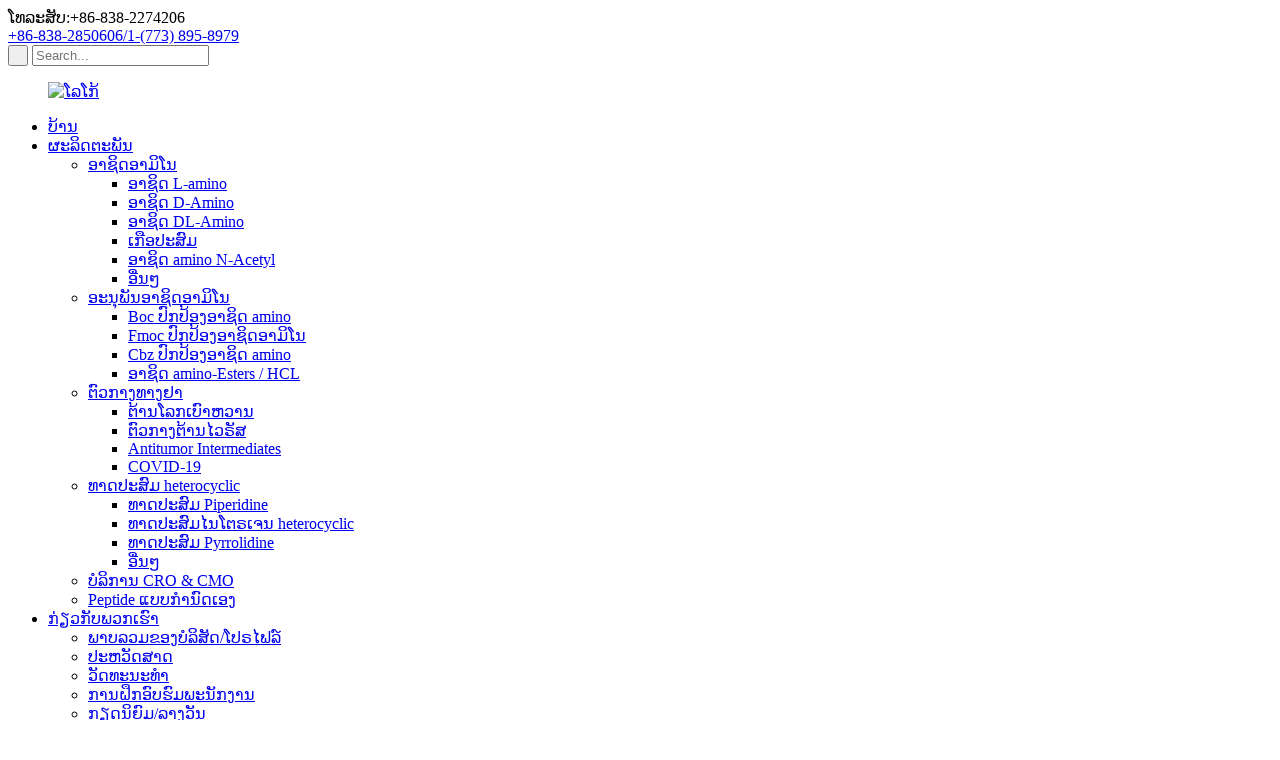

--- FILE ---
content_type: text/html
request_url: http://lo.sctsgroup.com/
body_size: 12354
content:
<!DOCTYPE html> <html dir="ltr" lang="lo"> <head> <meta charset="UTF-8"/> <meta http-equiv="Content-Type" content="text/html; charset=UTF-8" /> <!-- Google tag (gtag.js) --> <script async src="https://www.googletagmanager.com/gtag/js?id=G-92VJ1M66FL"></script> <script>
  window.dataLayer = window.dataLayer || [];
  function gtag(){dataLayer.push(arguments);}
  gtag('js', new Date());

  gtag('config', 'G-92VJ1M66FL');
</script>  <title>D-Serine, BOC-Glycine, DL-Tyrosine - Tongsheng Amino Acid</title> <meta name="viewport" content="width=device-width,initial-scale=1,minimum-scale=1,maximum-scale=1,user-scalable=no"> <link rel="apple-touch-icon-precomposed" href=""> <meta name="format-detection" content="telephone=no"> <meta name="apple-mobile-web-app-capable" content="yes"> <meta name="apple-mobile-web-app-status-bar-style" content="black"> <link href="//cdn.globalso.com/sctsgroup/style/global/style.css" rel="stylesheet" onload="this.onload=null;this.rel='stylesheet'"> <link href="//cdn.globalso.com/sctsgroup/style/public/public.css" rel="stylesheet" onload="this.onload=null;this.rel='stylesheet'">  <link rel="shortcut icon" href="https://cdn.globalso.com/sctsgroup/LOGO.png" /> <meta name="description" itemprop="description" content="ດ້ວຍ biomedicine ເປັນທິດທາງແລະນະວັດກໍາເປັນກໍາລັງຂັບເຄື່ອນ, ບໍລິສັດໄດ້ມຸ່ງຫມັ້ນທີ່ຈະສະຫນອງການບໍລິການ R &amp; D ທີ່ກໍາຫນົດເອງ, ການຜະລິດແລະການຂາຍ." />  <meta name="keywords" itemprop="keywords" content="L-Theanine, L-Pyroglutamic acid, L-Prolinamide, L-tert-Leucine, D-Glutamine, D-Phenylalanine, N-Acetyl-L-proline, N-Formyl-L-Leucine, BOC-Hyp-OME, BOC -L-Proline" />  <link rel="canonical" href="https://www.sctsgroup.com/" /> <link href="//cdn.globalso.com/hide_search.css" rel="stylesheet"/><link href="//www.sctsgroup.com/style/lo.html.css" rel="stylesheet"/><link rel="alternate" hreflang="lo" href="http://lo.sctsgroup.com/" /></head> <body> <div class="container">     <!-- web_head start -->     <header class="index_web_head web_head">     <section class="top_bar">       <div class="layout">         <div class="head_phone" style="margin-right: 10px;">ໂທລະສັບ:+86-838-2274206</div>            <a href="https://www.sunslifeusa.com/" target="_blank"><div class="head_phone">+86-838-2850606/1-(773) 895-8979</div></a>         <div class="head-search">            <form action="/search.php" method="get">             <input class="search-btn" type="submit"  value=" "/> 			<input type="hidden" name="cat" value="490"/>             <input class="search-ipt" name="s" placeholder="Search..." />           </form>           </div>       </div>     </section>     <div class="head_layout layout">       <figure class="logo"> <a href="http://www.aminoacid.cc/">			<img src="https://cdn.globalso.com/sctsgroup/LOGO.png" alt="ໂລໂກ້"> 				</a></figure>       <nav class="nav_wrap">         <ul class="head_nav">           <li class="nav-current"><a href="/">ບ້ານ</a></li> <li><a href="/products/">ຜະລິດຕະພັນ</a> <ul class="sub-menu"> 	<li><a href="/amino-acid/">ອາຊິດອາມິໂນ</a> 	<ul class="sub-menu"> 		<li><a href="/l-amino-acids/">ອາຊິດ L-amino</a></li> 		<li><a href="/d-amino-acids/">ອາຊິດ D-Amino</a></li> 		<li><a href="/dl-amino-acids/">ອາຊິດ DL-Amino</a></li> 		<li><a href="/compound-salts/">ເກືອປະສົມ</a></li> 		<li><a href="/n-acetyl-amino-acids/">ອາຊິດ amino N-Acetyl</a></li> 		<li><a href="/others-amino-acid/">ອື່ນໆ</a></li> 	</ul> </li> 	<li><a href="/amino-acid-derivatives/">ອະນຸພັນອາຊິດອາມິໂນ</a> 	<ul class="sub-menu"> 		<li><a href="/boc-protect-amino-acids/">Boc ປົກປ້ອງອາຊິດ amino</a></li> 		<li><a href="/fmoc-protect-amino-acids/">Fmoc ປົກປ້ອງອາຊິດອາມິໂນ</a></li> 		<li><a href="/cbz-protect-amino-acids/">Cbz ປົກປ້ອງອາຊິດ amino</a></li> 		<li><a href="/amino-acid-estershcl/">ອາຊິດ amino-Esters / HCL</a></li> 	</ul> </li> 	<li><a href="/pharmaceutical-intermediates/">ຕົວກາງທາງຢາ</a> 	<ul class="sub-menu"> 		<li><a href="/anti-diabetic-intermediates/">ຕ້ານໂລກເບົາຫວານ</a></li> 		<li><a href="/antivirus-intermediates/">ຕົວກາງຕ້ານໄວຣັສ</a></li> 		<li><a href="/antitumor-intermediates/">Antitumor Intermediates</a></li> 		<li><a href="/covid-19/">COVID-19</a></li> 	</ul> </li> 	<li><a href="/heterocyclic-compounds/">ທາດປະສົມ heterocyclic</a> 	<ul class="sub-menu"> 		<li><a href="/piperidine-compounds/">ທາດປະສົມ Piperidine</a></li> 		<li><a href="/nitrogen-heterocyclic-compounds/">ທາດປະສົມໄນໂຕຣເຈນ heterocyclic</a></li> 		<li><a href="/pyrrolidine-compounds/">ທາດປະສົມ Pyrrolidine</a></li> 		<li><a href="/others/">ອື່ນໆ</a></li> 	</ul> </li> 	<li><a href="/cro-cmo-service/">ບໍລິການ CRO &amp; CMO</a></li> 	<li><a href="/custom-peptide/">Peptide ແບບກຳນົດເອງ</a></li> </ul> </li> <li><a href="/about-us/">ກ່ຽວກັບພວກເຮົາ</a> <ul class="sub-menu"> 	<li><a href="/about-us/">ພາບລວມຂອງບໍລິສັດ/ໂປຣໄຟລ໌</a></li> 	<li><a href="/about-us/">ປະຫວັດສາດ</a></li> 	<li><a href="/about-us/">ວັດທະນະທໍາ</a></li> 	<li><a href="/about-us/">ການຝຶກອົບຮົມພະນັກງານ</a></li> 	<li><a href="/about-us/">ກຽດນິຍົມ/ລາງວັນ</a></li> 	<li><a href="/about-us/">ງານວາງສະແດງຂອງບໍລິສັດ / ການທ່ອງທ່ຽວໂຮງງານ</a></li> 	<li><a href="/about-us/">R&amp;D (ການຄົ້ນຄວ້າແລະການທ່ອງທ່ຽວໂຮງງານ)</a></li> 	<li><a href="/about-us/">ລູກຄ້າ/ຄູ່ຮ່ວມງານຂອງພວກເຮົາ</a></li> 	<li><a href="/about-us/">ກິດຈະກໍາ / ງານວາງສະແດງ</a></li> 	<li><a href="/faqs/">FAQs</a></li> </ul> </li> <li><a>ການບໍລິການ</a> <ul class="sub-menu"> 	<li><a href="/project-management/">ການຄຸ້ມຄອງໂຄງການ</a></li> 	<li><a href="/technical-support/">ສະຫນັບສະຫນູນດ້ານວິຊາການ</a></li> 	<li><a href="/quality-management-system/">ລະບົບການຄຸ້ມຄອງຄຸນນະພາບ</a></li> 	<li><a href="/safetyhealth-and-environment/">ຄວາມປອດໄພ, ສຸຂະພາບແລະສິ່ງແວດລ້ອມ</a></li> </ul> </li> <li><a href="/news/">ຂ່າວ</a> <ul class="sub-menu"> 	<li><a href="/news_catalog/company-news/">ຂ່າວຂອງບໍລິສັດ</a></li> 	<li><a href="/news_catalog/product-news/">ຂ່າວຜະລິດຕະພັນ</a></li> 	<li><a href="/news_catalog/expo-news/">ຂ່າວ Expo</a></li> </ul> </li> <li><a href="/contact-us/">ຕິດຕໍ່ພວກເຮົາ</a></li>         </ul>         <!--change-language-->           <div class="change-language ensemble">   <div class="change-language-info">     <div class="change-language-title medium-title">        <div class="language-flag language-flag-en"><a href="https://www.sctsgroup.com/"><b class="country-flag"></b><span>English</span> </a></div>        <b class="language-icon"></b>      </div> 	<div class="change-language-cont sub-content">         <div class="empty"></div>     </div>   </div> </div> <!--theme438-->            <!--change-language theme438-->                  </nav>       <div class="head_more">        <a href="http://www.biots.cn/">ເພີ່ມເຕີມ</a>        </div>     </div>   </header>     <!--// web_head end --> <!-- banner --> <section class="slider_banner swiper-container">     <div class="swiper-wrapper">                 <div class="swiper-slide"> <a href="/products/"><img src="https://cdn.globalso.com/sctsgroup/3.jpg" alt="3"/></a></div> 		            <div class="swiper-slide"> <a href="/products/"><img src="https://cdn.globalso.com/sctsgroup/21.jpg" alt="2"/></a></div> 		            <div class="swiper-slide"> <a href="/products/"><img src="https://cdn.globalso.com/sctsgroup/1.jpg" alt="1"/></a></div> 		      </div>     <div class="slider_swiper_control">       <div class="banner_button_prev"></div>       <div class="banner_button_next"></div>     </div>     <div class="swiper-pagination swiper-pagination-white"></div>   </section>                <section class="web_main index_main">         <!--index_product-->     <section class="index_feature_product" style="background-image: url(https://www.sctsgroup.com/style/global/img/demo/productbg.jpg)">       <section class="layout">         <div class="index_hd wow fadeInUpA" data-wow-delay=".8s" data-wow-duration="1s">           <h1 class="hd_title">ຜະ​ລິດ​ຕະ​ພັນ</h1>           <!--<p class="sub_tit">pharmaceutical machineries, packing materials and </p>-->         </div>         <section class="feature_item_wrap wow fadeInUpA" data-wow-delay="1.3s" data-wow-duration=".8s">           <div class="feature_items">             <ul class="swiper-wrapper"> 			              <li class="feature_item swiper-slide">                 <figure> <span class="item_img"><img src="https://cdn.globalso.com/sctsgroup/jkghf-300x29711.jpg" alt="BOC-L-Pyr.Otbu, 91229-91-3 ,ໂຮງງານ"/></span>                   <h4 class="pd_tit"><a href="/boc-l-pyr-otbu-91229-91-3-factory-product/">BOC-L-Pyr.Otbu, 91229-91-3 ,ໂຮງງານ</a></h4>                 </figure>               </li> 			                <li class="feature_item swiper-slide">                 <figure> <span class="item_img"><img src="https://cdn.globalso.com/sctsgroup/jkhgkuy-300x30018.jpg" alt="ຈີນ 16948-16-6 Boc-N-Me-Ala ຜູ້ຜະລິດ"/></span>                   <h4 class="pd_tit"><a href="/china-16948-16-6-boc-n-me-ala-manufacturer-product/">ຈີນ 16948-16-6 Boc-N-Me-Ala ຜູ້ຜະລິດ</a></h4>                 </figure>               </li> 			                <li class="feature_item swiper-slide">                 <figure> <span class="item_img"><img src="https://cdn.globalso.com/sctsgroup/jkhgkuy-300x30018.jpg" alt="ຈີນ 3303-84-2 Boc-β-Ala-OH ຜູ້ຜະລິດ"/></span>                   <h4 class="pd_tit"><a href="/china-3303-84-2-boc-%ce%b2-ala-oh-manufacturer-product/">ຈີນ 3303-84-2 Boc-β-Ala-OH ຜູ້ຜະລິດ</a></h4>                 </figure>               </li> 			                <li class="feature_item swiper-slide">                 <figure> <span class="item_img"><img src="https://cdn.globalso.com/sctsgroup/jkhgkuy-300x30018.jpg" alt="ຈີນ 2389-48-2 Lys(Boc)-ome.HCL ຜູ້ຜະລິດ"/></span>                   <h4 class="pd_tit"><a href="/china-2418-95-3-h-lysboc-oh-manufacturer-product/">ຈີນ 2389-48-2 Lys(Boc)-ome.HCL ຜູ້ຜະລິດ</a></h4>                 </figure>               </li> 			                <li class="feature_item swiper-slide">                 <figure> <span class="item_img"><img src="https://cdn.globalso.com/sctsgroup/jkghf-300x2976.jpg" alt="13139-15-6 ຜູ້ຜະລິດ BOC-L-Leu"/></span>                   <h4 class="pd_tit"><a href="/13139-15-6-boc-l-leu-manufacturer-product/">13139-15-6 ຜູ້ຜະລິດ BOC-L-Leu</a></h4>                 </figure>               </li> 			                <li class="feature_item swiper-slide">                 <figure> <span class="item_img"><img src="https://cdn.globalso.com/sctsgroup/jkghf-300x2976.jpg" alt="86123-95-7 ຜູ້ຜະລິດ Boc-o-methyl-d-serine"/></span>                   <h4 class="pd_tit"><a href="/86123-95-7-boc-o-methyl-d-serine-manufacturer-product/">86123-95-7 ຜູ້ຜະລິດ Boc-o-methyl-d-serine</a></h4>                 </figure>               </li> 			                <li class="feature_item swiper-slide">                 <figure> <span class="item_img"><img src="https://cdn.globalso.com/sctsgroup/产品主图32-300x297.jpg" alt="ອາຊິດ L-amino L-Norvaline CAS No.6600-40-4 ຄຸນະພາບສູງ"/></span>                   <h4 class="pd_tit"><a href="/l-amino-acids-l-norvaline-cas-no-6600-40-4-hight-quality-product/">ອາຊິດ L-amino L-Norvaline CAS No.6600-40-4 ສູງ...</a></h4>                 </figure>               </li> 			                <li class="feature_item swiper-slide">                 <figure> <span class="item_img"><img src="https://cdn.globalso.com/sctsgroup/jkhgkuy-300x30018.jpg" alt="193954-26-6 ຜູ້ຜະລິດ Fmoc-L-beta-homoalanine"/></span>                   <h4 class="pd_tit"><a href="/193954-26-6-fmoc-l-beta-homoalanine-manufacturer-product/">193954-26-6 ຜູ້ຜະລິດ Fmoc-L-beta-homoalanine</a></h4>                 </figure>               </li> 			                <li class="feature_item swiper-slide">                 <figure> <span class="item_img"><img src="https://cdn.globalso.com/sctsgroup/jkhgkuy-300x30018.jpg" alt="203854-49-3 Fmoc-L-beta-homoglutamic acid 6-tert-butyl ester ຜູ້ຜະລິດ"/></span>                   <h4 class="pd_tit"><a href="/96402-49-2-s-n-fmoc-1-naphthylalanine-manufacturer-2-product/">203854-49-3 Fmoc-L-beta-homoglutamic acid 6-t...</a></h4>                 </figure>               </li> 			                <li class="feature_item swiper-slide">                 <figure> <span class="item_img"><img src="https://cdn.globalso.com/sctsgroup/jkhgkuy-300x30018.jpg" alt="96402-49-2 (S)-N-Fmoc-1-Naphthylalanine ຜູ້ຜະລິດ"/></span>                   <h4 class="pd_tit"><a href="/96402-49-2-s-n-fmoc-1-naphthylalanine-manufacturer-product/">96402-49-2 (S)-N-Fmoc-1-Naphthylalanine manuf...</a></h4>                 </figure>               </li> 			                <li class="feature_item swiper-slide">                 <figure> <span class="item_img"><img src="https://cdn.globalso.com/sctsgroup/jkhgkuy-300x30018.jpg" alt="174879-28-8 ຜູ້ຜະລິດອາຊິດ FMOC-DL-2-AMINOBUTYRIC"/></span>                   <h4 class="pd_tit"><a href="/174879-28-8-fmoc-dl-2-aminobutyric-acid-manufacturer-product/">174879-28-8 FMOC-DL-2-AMINOBUTYRIC ACID manufa...</a></h4>                 </figure>               </li> 			                <li class="feature_item swiper-slide">                 <figure> <span class="item_img"><img src="https://cdn.globalso.com/sctsgroup/jkhgkuy-300x30018.jpg" alt="181954-34-7 ຜູ້ຜະລິດ FMOC-Dap"/></span>                   <h4 class="pd_tit"><a href="/181954-34-7-fmoc-dap-manufacturer-product/">181954-34-7 ຜູ້ຜະລິດ FMOC-Dap</a></h4>                 </figure>               </li> 			                </ul>             <div class="feature-pagination"></div>             <div class="feature_button_control">               <div class="feature_button_prev"></div>               <div class="feature_button_next"></div>             </div>           </div>           <a href="/products/" class="more_btn">ເພີ່ມ​ເຕີມ &gt;&gt;</a> </section>       </section>     </section>     <!--index_product end-->          <section class="company_information_wrap">       <section class="layout">         <div class="index_hd wow fadeInUpA" data-wow-delay=".8s" data-wow-duration="1s">           <h2 class="hd_title">ກ່ຽວກັບພວກເຮົາ</h2>           <!--<p class="sub_tit">About factory description</p>-->         </div>         <div class="company_info_wrap">           <div class="company_img wow fadeInLeftA" data-wow-delay="1s" data-wow-duration="1s"> 		           <img src="https://cdn.globalso.com/sctsgroup/Banner-1.jpg" alt="ປ້າຍໂຄສະນາ 1">                 		  </div>           <div class="company_information wow fadeInRightA" data-wow-delay="1s" data-wow-duration="1s">             <h4 class="about_tit">ສິ່ງທີ່ພວກເຮົາເຮັດ</h4>             <div class="about_text"><p>ສ້າງຕັ້ງຂຶ້ນໃນປີ 2003, Sichuan Tongsheng ຕັ້ງຢູ່ໃນສວນອຸດສາຫະກໍາ Deyang, Sichuan.  ດ້ວຍ biomedicine ເປັນທິດທາງແລະນະວັດກໍາເປັນກໍາລັງຂັບເຄື່ອນ, ບໍລິສັດໄດ້ມຸ່ງຫມັ້ນທີ່ຈະສະຫນອງການບໍລິການ R &amp; D ປັບແຕ່ງ, ການຜະລິດແລະການຂາຍອາຊິດ amino ແລະອະນຸພັນ, ຕົວກາງທີ່ສໍາຄັນຢາ, ສານອາຫານ, ເຄື່ອງສໍາອາງແລະວັດຖຸດິບຂອງຜະລິດຕະພັນການດູແລສຸຂະພາບ.</p> </div>             <a href="/about-us/" class="about_btn">ເພີ່ມ​ເຕີມ &gt;&gt;</a> </div>         </div>       </section>     </section>               <section class="index_inquiry_wrap" style="background-image:url(https://www.sctsgroup.com/style/global/img/demo/inquriybg.jpg)">       <div class="inquiry_desc wow fadeInUpA" data-wow-delay=".8s" data-wow-duration="1s">ຮຽນ​ຮູ້​ເພີ່ມ​ເຕີມ</div>       <p class="wow fadeInUpA" data-wow-delay="1.2s" data-wow-duration="1s">ຈົດຫມາຍຂ່າວຂອງພວກເຮົາ, ຂໍ້ມູນຂ່າວສານຫລ້າສຸດກ່ຽວກັບຜະລິດຕະພັນຂອງພວກເຮົາ, ຂ່າວແລະຂໍ້ສະເຫນີພິເສດ.</p>       <a href="javascript:" class="inquiry_btn wow fadeInUpA" data-wow-delay="1.4s" data-wow-duration="1">ກົດສໍາລັບຄູ່ມື</a> </section>             <section class="index_advantage_container">       <section class="layout">         <ul class="advantage_items"> 		             <li class="advantage_item wow fadeInUpA" data-wow-delay="1.8s" data-wow-duration="1s">  		  <span class="icon_img"><img src="https://cdn.globalso.com/sctsgroup/icon01.png" alt="ບໍລິສັດແນະນໍາຈໍານວນຫລາຍຂອງພອນສະຫວັນ, ການຄົ້ນຄວ້າໂຄງການແລະຮັບຜິດຊອບຕໍ່ລູກຄ້າ" /></span>             <div class="advantage_info">               <h4 class="ad_tit"><a href="/about-us/">ບຸກຄະລາກອນ</a></h4>               <p class="ad_desc">ບໍລິສັດແນະນໍາຈໍານວນຫລາຍຂອງພອນສະຫວັນ, ການຄົ້ນຄວ້າໂຄງການແລະຮັບຜິດຊອບຕໍ່ລູກຄ້າ</p>             </div>           </li>                    <li class="advantage_item wow fadeInUpA" data-wow-delay="1.8s" data-wow-duration="1s">  		  <span class="icon_img"><img src="https://cdn.globalso.com/sctsgroup/icon02.png" alt="ທີມງານໂຄງການຄົ້ນຄ້ວາມືອາຊີບສໍາລັບຄວາມຕ້ອງການຂອງລູກຄ້າທີ່ແຕກຕ່າງກັນ" /></span>             <div class="advantage_info">               <h4 class="ad_tit"><a href="/about-us/">ການຄົ້ນຄວ້າ</a></h4>               <p class="ad_desc">ທີມງານໂຄງການຄົ້ນຄ້ວາມືອາຊີບສໍາລັບຄວາມຕ້ອງການຂອງລູກຄ້າທີ່ແຕກຕ່າງກັນ</p>             </div>           </li>                    <li class="advantage_item wow fadeInUpA" data-wow-delay="1.8s" data-wow-duration="1s">  		  <span class="icon_img"><img src="https://cdn.globalso.com/sctsgroup/icon03.png" alt="ຮູບແບບການຫັນປ່ຽນເຕັກໂນໂລຊີໃຫມ່, ການຄົ້ນຄວ້າຜະລິດຕະພັນທີ່ມີຄຸນນະພາບສູງ" /></span>             <div class="advantage_info">               <h4 class="ad_tit"><a href="/about-us/">ເຕັກໂນໂລຊີ</a></h4>               <p class="ad_desc">ຮູບແບບການຫັນປ່ຽນເຕັກໂນໂລຊີໃຫມ່, ການຄົ້ນຄວ້າຜະລິດຕະພັນທີ່ມີຄຸນນະພາບສູງ</p>             </div>           </li>                     </ul>       </section>       <span class="position_icon wow zoomInA" data-wow-delay="2.2s" data-wow-duration="1s"><img src="https://www.sctsgroup.com/style/global/img/demo/logo.png" /></span> </section>                         <!--index_application_container-->     <section class="index_application_container">       <section class="layout">         <div class="index_hd wow fadeInUpA" data-wow-delay=".8s" data-wow-duration=".8s">           <h2 class="hd_title">ຄໍາຮ້ອງສະຫມັກ</h2>           <!--<p class="sub_tit">Lorem ipsum dolor sit amet, consectetur adipisicing elit</p>-->         </div>         <ul class="application_items">                           		             <li class="application_item wow fadeInUpA" data-wow-delay="1.2s" data-wow-duration="1s"> <span class="application_img"><img src="https://cdn.globalso.com/sctsgroup/Amino-acids-derivatives.jpg"  alt="ອາຊິດອາມິໂນ &amp; ອະນຸພັນ"/></span>             <h4 class="application_info"><a href="/amino-acid-derivatives/">ອາຊິດອາມິໂນ &amp; ອະນຸພັນ</a></h4>           </li>            		             <li class="application_item wow fadeInUpA" data-wow-delay="1.2s" data-wow-duration="1s"> <span class="application_img"><img src="https://cdn.globalso.com/sctsgroup/Pharmaceutical-Intermediates.jpg"  alt="ຕົວກາງທາງຢາ"/></span>             <h4 class="application_info"><a href="/pharmaceutical-intermediates/">ຕົວກາງທາງຢາ</a></h4>           </li>            		             <li class="application_item wow fadeInUpA" data-wow-delay="1.2s" data-wow-duration="1s"> <span class="application_img"><img src="https://cdn.globalso.com/sctsgroup/Heterocyclic-compounds.jpg"  alt="ທາດປະສົມ heterocyclic"/></span>             <h4 class="application_info"><a href="/heterocyclic-compounds/">ທາດປະສົມ heterocyclic</a></h4>           </li>            		             <li class="application_item wow fadeInUpA" data-wow-delay="1.2s" data-wow-duration="1s"> <span class="application_img"><img src="https://cdn.globalso.com/sctsgroup/CRO-CMO-service.jpg"  alt="ບໍລິການ CRO &amp; CMO"/></span>             <h4 class="application_info"><a href="/cro-cmo-service/">ບໍລິການ CRO &amp; CMO</a></h4>           </li>                                         </ul>       </section>     </section>     <!--index_application_container end-->          <section class="icon_list_contianer layout" style="background-image: url(https://www.sctsgroup.com/style/global/img/demo/icons_bg.jpg)">       <ul class="icon_items">                        		                                <li class="icon_item wow fadeInUpA" data-wow-delay=".8s" data-wow-duration="1s"> <span class="icon_img"><img src="https://cdn.globalso.com/sctsgroup/01.png" alt="1000" /></span> <span class="icon_num">1000</span>           <h3 class="icon_info">ໂຕນ+</h3>         </li>          		                                <li class="icon_item wow fadeInUpA" data-wow-delay=".8s" data-wow-duration="1s"> <span class="icon_img"><img src="https://cdn.globalso.com/sctsgroup/02.png" alt="20" /></span> <span class="icon_num">20</span>           <h3 class="icon_info">ປີ</h3>         </li>          		                                <li class="icon_item wow fadeInUpA" data-wow-delay=".8s" data-wow-duration="1s"> <span class="icon_img"><img src="https://cdn.globalso.com/sctsgroup/03.png" alt="100+" /></span> <span class="icon_num">100+</span>           <h3 class="icon_info">ເພີ່ມເຕີມ</h3>         </li>          		                                <li class="icon_item wow fadeInUpA" data-wow-delay=".8s" data-wow-duration="1s"> <span class="icon_img"><img src="https://cdn.globalso.com/sctsgroup/04.png" alt="1300+" /></span> <span class="icon_num">1300+</span>           <h3 class="icon_info">ເພີ່ມເຕີມ</h3>         </li>          		                                <li class="icon_item wow fadeInUpA" data-wow-delay=".8s" data-wow-duration="1s"> <span class="icon_img"><img src="https://cdn.globalso.com/sctsgroup/05.png" alt="28.35" /></span> <span class="icon_num">28.35</span>           <h3 class="icon_info">ລ້ານ</h3>         </li>                       </ul>     </section>          <!--index_news_container-->     <section class="index_news_container">       <section class="layout">         <div class="index_hd wow fadeInUpA" data-wow-delay=".8s" data-wow-duration=".8s">           <h2 class="hd_title">ຂ່າວ</h2>           <!--<p class="sub_tit">Lorem ipsum dolor sit amet, consectetur adipisicing elit</p>-->         </div>         <div class="news_container">                                              <div class="news_right wow fadeInRightA" data-wow-delay=".8s" data-wow-duration="1s"> <span class="news_img"><img src="https://cdn.globalso.com/sctsgroup/BC.jpg" alt="ສ້າງຕັ້ງຂຶ້ນ Sichuan Tongsheng Amino Acid Co., LTD."></span>             <div class="news_conut">               <time class="news_time"><span>10</span><span>2020/1</span></time>               <h4 class="news_title"><a href="/news/">ສ້າງຕັ້ງຂຶ້ນ Sichuan Tongsheng Amino Acid Co., LTD.</a></h4>               <div class="news_info">ບໍລິສັດມີຄວາມມຸ່ງຫມັ້ນທີ່ຈະໃຫ້ບໍລິການ R &amp; D ທີ່ກໍາຫນົດເອງ</div>             </div>           </div>                                           <div class="news_left wow fadeInLeftA" data-wow-delay=".8s" data-wow-duration="1s"> 		              <div class="news_item">               <figure>                 <time class="news_time"><span>14</span><span>2024/ພະ​ຈິກ</span></time>                 <h4 class="news_title"><a href="/news/applications-of-peptides-unlocking-their-potential/">ຄໍາຮ້ອງສະຫມັກຂອງ Peptides: ປົດລັອກທ່າແຮງຂອງເຂົາເຈົ້າ</a></h4>                 <div class="news_info">Peptides ແມ່ນລະບົບຕ່ອງໂສ້ສັ້ນຂອງອາຊິດ amino ທີ່ດຶງດູດຄວາມສົນໃຈຢ່າງກວ້າງຂວາງໃນຂົງເຂດຕ່າງໆເນື່ອງຈາກການໃຊ້ງານທີ່ກວ້າງຂວາງ.  ຄໍາຮ້ອງສະຫມັກຂອງ peptides ກວມເອົາຢາ, ເຄື່ອງສໍາອາງແລະ nutraceuticals, ສະແດງໃຫ້ເຫັນຜົນປະໂຫຍດ multifaceted ຂອງເຂົາເຈົ້າ.  ໃນຖານະເປັນ rese ...</div>                 <a href="/news/applications-of-peptides-unlocking-their-potential/" class="news_more">ເພີ່ມ​ເຕີມ &gt;&gt;</a></figure>             </div>                       <div class="news_item">               <figure>                 <time class="news_time"><span>20</span><span>2023/ພຶດສະພາ</span></time>                 <h4 class="news_title"><a href="/news/the-20th-anniversary-celebration-of-shengshi-group/">ການສະເຫລີມສະຫລອງຄົບຮອບ 20 ປີຂອງກຸ່ມ SHENGSHI</a></h4>                 <div class="news_info">ງານ​ສະ​ເຫຼີມ​ສະ​ຫຼອງ​ຄົບ​ຮອບ 20 ປີ​ຂອງ​ກຸ່ມ Shengshi ໃນ​ວັນ​ທີ 28 ເມ​ສາ 2023, ການ​ສະ​ເຫຼີມ​ສະ​ຫຼອງ​ຄົບ​ຮອບ 20 ປີ​ຂອງ​ກຸ່ມ Shengshi ໄດ້​ຈັດ​ຂຶ້ນ​ຢູ່ Deyang. ທ່ານ Chen Ronghu ປະທານ​ປະ​ເທດ ພ້ອມ​ດ້ວຍ​ຜູ້ຕາງໜ້າ​ພະນັກງານ 150 ກວ່າ​ຄົນ​ໄດ້​ເຂົ້າ​ຮ່ວມ​ພິທີ​ສະ​ເຫຼີ​ມສະຫຼອງ 20 ປີ​ແຫ່ງ​ວັນ​ຄົບຮອບ 20 ປີ...</div>                 <a href="/news/the-20th-anniversary-celebration-of-shengshi-group/" class="news_more">ເພີ່ມ​ເຕີມ &gt;&gt;</a></figure>             </div>                       <div class="news_item">               <figure>                 <time class="news_time"><span>03</span><span>2022/ກັນຍາ</span></time>                 <h4 class="news_title"><a href="/news/polypeptide-raw-material-manufacturer-sichuan-jisheng/">ຜູ້ຜະລິດວັດຖຸດິບ Polypeptide—Sichuan Jisheng</a></h4>                 <div class="news_info">ສ້າງຕັ້ງຂຶ້ນໃນປີ 2015, Sichuan Jisheng ຕັ້ງຢູ່ໃນເຂດພັດທະນາອຸດສາຫະກໍາເຕັກໂນໂລຊີສູງແຫ່ງຊາດ Leshan, ກວມເອົາເນື້ອທີ່ 60000 ຕາແມັດ. ມັນເປັນວິສາຫະກິດເຕັກໂນໂລຢີສູງ, ປະສົມປະສານ R &amp; D, ການຜະລິດແລະການຂາຍຜະລິດຕະພັນ. ດ້ວຍ​ການ​ລົງ​ທຶນ 180 ລ້ານ​ຢວນ, ບໍ​ລິ​ສັດ​ໄດ້​ອອກ​ແບບ...</div>                 <a href="/news/polypeptide-raw-material-manufacturer-sichuan-jisheng/" class="news_more">ເພີ່ມ​ເຕີມ &gt;&gt;</a></figure>             </div>                       <div class="news_item">               <figure>                 <time class="news_time"><span>29</span><span>2022/ກໍລະກົດ</span></time>                 <h4 class="news_title"><a href="/news/why-amino-acids-can-improve-our-memory-function/">ເປັນຫຍັງອາຊິດ amino ສາມາດປັບປຸງການເຮັດວຽກຂອງຄວາມຊົງຈໍາຂອງພວກເຮົາ?</a></h4>                 <div class="news_info">ຫຼາຍຄົນເວົ້າວ່າອາຊິດ amino ສາມາດປັບປຸງການເຮັດວຽກຂອງຄວາມຊົງຈໍາຂອງພວກເຮົາ. ຖ້າເປັນດັ່ງນັ້ນ, ພວກເຂົາຈະເຮັດແນວໃດ? ອາຊິດ amino ເປັນຫົວຫນ່ວຍໂຄງສ້າງພື້ນຖານຂອງທາດໂປຼຕີນ, ເຊິ່ງສາມາດສະຫນອງພະລັງງານສໍາລັບຮ່າງກາຍແລະສະຫມອງຂອງພວກເຮົາ, ແລະເປັນແຫຼ່ງຂອງສິ່ງທີ່ມີຊີວິດທັງຫມົດ. ພວກເຂົາສາມາດສັງເຄາະໂປຣຕີນຂອງເນື້ອເຍື່ອເຂົ້າໄປໃນແອມໂມເນຍ con ...</div>                 <a href="/news/why-amino-acids-can-improve-our-memory-function/" class="news_more">ເພີ່ມ​ເຕີມ &gt;&gt;</a></figure>             </div>                     </div>         </div>       </section>     </section>     <!--index_news_container end-->   </section>    <!-- web_footer start -->  <footer class="web_footer">     <ul class="foot_nav wow fadeInUpA" data-wow-delay="1s" data-wow-duration=".8s">     <li><a href="/featured-products/">ຜະລິດຕະພັນທີ່ໂດດເດັ່ນ</a></li> <li><a>Hot Tags</a></li> <li><a href="/sitemap.xml">ແຜນຜັງເວັບໄຊທ໌.xml</a></li>     </ul>     <div class="foot_bottom layout">       <ul class="foot_contact wow fadeInUpA" data-wow-delay="1.3s" data-wow-duration=".8s">         <li class="foot_email"><a href="mailto:sales@biots.cn">sales@biots.cn</a></li>        <li class="foot_email"><a href="mailto:pharm-export@biots.cn">pharm-export@biots.cn</a></li>              <li class="foot_address">ເສສວນ ຕົງເຊັງ</li>       <li class="foot_phone"><a href="tel:+86-838-2274206">ໂທ:+86-838-2274206</a></li>       <li class="foot_phone"><a href="tel:+86-838-2850606">ໂທ:+86-838-2850606</a></li>      </ul>       <ul class="foot_sns wow fadeInUpA" data-wow-delay="1.5s" data-wow-duration=".8s">        			<li><a target="_blank" href="/contact-us/"><img src="https://cdn.globalso.com/sctsgroup/sns03.png" alt="sns03"></a></li> 			<li><a target="_blank" href="/contact-us/"><img src="https://cdn.globalso.com/sctsgroup/sns04.png" alt="sns04"></a></li> 			<li><a target="_blank" href="/contact-us/"><img src="https://cdn.globalso.com/sctsgroup/sns01.png" alt="sns01"></a></li> 	      </ul>  <div class="copyright wow fadeInUpA" data-wow-delay="1.7s" data-wow-duration=".8s">© ສະຫງວນລິຂະສິດ - 2010-2024 : All Rights Reserved.<script type="text/javascript" src="//www.globalso.site/livechat.js"></script> <a href='/18621-18-6/' title='18621-18-6'>18621-18-6</a>,  <a href='/122536-76-9/' title='122536-76-9'>122536-76-9</a>,  <a href='/20859-02-3/' title='20859-02-3'>20859-02-3</a>, 	</div>       </div>   </footer>     <!--// web_footer end -->    </div>    <!--// container end --> <!--<aside class="scrollsidebar" id="scrollsidebar">--> <!--  <div class="side_content">--> <!--    <div class="side_list">--> <!--      <header class="hd"><img src="//cdn.globalso.com/title_pic.png" alt="Online Inuiry"/></header>--> <!--      <div class="cont">--> <!--        <li><a class="email" href="javascript:" onclick="showMsgPop();">Send Email</a></li>--> <!--        --> <!--        -->         <!--<li><a target="_blank" class="skype" href="skype:William?chat">William</a></li>--> <!--        --> <!--        --> <!--        -->         <!--<li class="ww">-->         <!--  <a style="display:inline-block;font-weight:bold;text-align:center;text-decoration:none;" title="Hi, how can I help you?" href="http://amos.alicdn.com/msg.aw?v=2&amp;uid=cn200916033&amp;site=enaliint&amp;s=24&amp;charset=UTF-8" target="_blank" data-uid="cn200916033"><img style="border:none;vertical-align:middle;margin-right:5px;" src="http://amos.alicdn.com/online.aw?v=2&amp;uid=cn200916033&amp;site=enaliint&amp;s=21&amp;charset=UTF-8" alt="Hi, how can I help you?"><span style="font-weight:bold;">William</span></a>-->         <!--</li>--> <!--        --> <!--      </div>--> <!--      --> <!--      --> <!--      <div class="side_title"><a  class="close_btn"><span>x</span></a></div>--> <!--    </div>--> <!--  </div>--> <!--  <div class="show_btn"></div>--> <!--</aside>-->   <ul class="right_nav">      <li>          <div class="iconBox oln_ser">               <img src='https://cdn.globalso.com/sctsgroup/style/global/img/demo/tel.png'>             <h4>ໂທລະສັບ</h4>          </div>          <div class="hideBox">             <div class="hb">                <h5>ໂທ</h5>                <div class="fonttalk">                     <p><a href="tel:+86-838-2274206">+86-838-2274206</a></p>                     <p><a href="tel:+86-838-2850606">+86-838-2850606</a></p>                </div>                <div class="fonttalk">                                     </div>             </div>          </div>       </li>      <li>          <div class="iconBox oln_ser">               <img src='https://cdn.globalso.com/sctsgroup/style/global/img/demo/email.png'>             <h4>ອີເມລ</h4>          </div>          <div class="hideBox">             <div class="hb">                <h5>ອີເມລ</h5>                <div class="fonttalk">                     <p><a href="mailto:sales@biots.cn">sales@biots.cn</a></p>                    <p><a href="mailto:pharm-export@biots.cn">pharm-export@biots.cn</a></p>                                    </div>                <div class="fonttalk">                                     </div>             </div>          </div>       </li>                                <!--<li>-->     <!--     <div class="iconBox">-->     <!--        <img src='https://cdn.globalso.com/sctsgroup/style/global/img/demo/weixing.png'>-->     <!--        <h4>WeChat</h4>-->     <!--     </div>-->     <!--     <div class="hideBox">-->     <!--        <div class="hb">-->                <!--<h5>Judy</h5>-->     <!--                                <img src="https://cdn.globalso.com/sctsgroup/style/global/img/demo/weixin.png" alt="weixin">-->     <!--                        </div>-->      <!--     </div>-->     <!--  </li>-->  <!--------------TOP按钮------------------>     <li>          <div class="iconBox top">              <img src='https://cdn.globalso.com/sctsgroup/style/global/img/demo/top.png'>             <h4>ເທິງ</h4>          </div>     </li>     </ul>   <div class="inquiry-pop-bd">   <div class="inquiry-pop"> <i class="ico-close-pop" onclick="hideMsgPop();"></i>     <script type="text/javascript" src="//www.globalso.site/form.js"></script>   </div> </div>  <script type="text/javascript" src="//cdn.globalso.com/sctsgroup/style/global/js/jquery.min.js"></script>  <script type="text/javascript" src="//cdn.globalso.com/sctsgroup/style/global/js/common.js"></script> <script type="text/javascript" src="//cdn.globalso.com/sctsgroup/style/public/public.js"></script>  <!--[if lt IE 9]> <script src="//cdn.globalso.com/sctsgroup/style/global/js/html5.js"></script> <![endif]--> <script>
function getCookie(name) {
    var arg = name + "=";
    var alen = arg.length;
    var clen = document.cookie.length;
    var i = 0;
    while (i < clen) {
        var j = i + alen;
        if (document.cookie.substring(i, j) == arg) return getCookieVal(j);
        i = document.cookie.indexOf(" ", i) + 1;
        if (i == 0) break;
    }
    return null;
}
function setCookie(name, value) {
    var expDate = new Date();
    var argv = setCookie.arguments;
    var argc = setCookie.arguments.length;
    var expires = (argc > 2) ? argv[2] : null;
    var path = (argc > 3) ? argv[3] : null;
    var domain = (argc > 4) ? argv[4] : null;
    var secure = (argc > 5) ? argv[5] : false;
    if (expires != null) {
        expDate.setTime(expDate.getTime() + expires);
    }
    document.cookie = name + "=" + escape(value) + ((expires == null) ? "": ("; expires=" + expDate.toUTCString())) + ((path == null) ? "": ("; path=" + path)) + ((domain == null) ? "": ("; domain=" + domain)) + ((secure == true) ? "; secure": "");
}
function getCookieVal(offset) {
    var endstr = document.cookie.indexOf(";", offset);
    if (endstr == -1) endstr = document.cookie.length;
    return unescape(document.cookie.substring(offset, endstr));
}
var firstshow = 0;
var cfstatshowcookie = getCookie('easyiit_stats');
if (cfstatshowcookie != 1) {
    a = new Date();
    h = a.getHours();
    m = a.getMinutes();
    s = a.getSeconds();
    sparetime = 1000 * 60 * 60 * 24 * 1 - (h * 3600 + m * 60 + s) * 1000 - 1;
    setCookie('easyiit_stats', 1, sparetime, '/');
    firstshow = 1;
}
if (!navigator.cookieEnabled) {
    firstshow = 0;
}
var referrer = escape(document.referrer);
var currweb = escape(location.href);
var screenwidth = screen.width;
var screenheight = screen.height;
var screencolordepth = screen.colorDepth;
$(function($){
   $.get("https://www.sctsgroup.com/statistic.php", { action:'stats_init', assort:0, referrer:referrer, currweb:currweb , firstshow:firstshow ,screenwidth:screenwidth, screenheight: screenheight, screencolordepth: screencolordepth, ranstr: Math.random()},function(data){}, "json");
			
});
</script>   <ul class="prisna-wp-translate-seo" id="prisna-translator-seo"><li class="language-flag language-flag-en"><a href="https://www.sctsgroup.com/" title="English" target="_blank"><b class="country-flag"></b><span>English</span></a></li><li class="language-flag language-flag-fr"><a href="http://fr.sctsgroup.com/" title="French" target="_blank"><b class="country-flag"></b><span>French</span></a></li><li class="language-flag language-flag-de"><a href="http://de.sctsgroup.com/" title="German" target="_blank"><b class="country-flag"></b><span>German</span></a></li><li class="language-flag language-flag-pt"><a href="http://pt.sctsgroup.com/" title="Portuguese" target="_blank"><b class="country-flag"></b><span>Portuguese</span></a></li><li class="language-flag language-flag-es"><a href="http://es.sctsgroup.com/" title="Spanish" target="_blank"><b class="country-flag"></b><span>Spanish</span></a></li><li class="language-flag language-flag-ru"><a href="http://ru.sctsgroup.com/" title="Russian" target="_blank"><b class="country-flag"></b><span>Russian</span></a></li><li class="language-flag language-flag-ja"><a href="http://ja.sctsgroup.com/" title="Japanese" target="_blank"><b class="country-flag"></b><span>Japanese</span></a></li><li class="language-flag language-flag-ko"><a href="http://ko.sctsgroup.com/" title="Korean" target="_blank"><b class="country-flag"></b><span>Korean</span></a></li><li class="language-flag language-flag-ar"><a href="http://ar.sctsgroup.com/" title="Arabic" target="_blank"><b class="country-flag"></b><span>Arabic</span></a></li><li class="language-flag language-flag-ga"><a href="http://ga.sctsgroup.com/" title="Irish" target="_blank"><b class="country-flag"></b><span>Irish</span></a></li><li class="language-flag language-flag-el"><a href="http://el.sctsgroup.com/" title="Greek" target="_blank"><b class="country-flag"></b><span>Greek</span></a></li><li class="language-flag language-flag-tr"><a href="http://tr.sctsgroup.com/" title="Turkish" target="_blank"><b class="country-flag"></b><span>Turkish</span></a></li><li class="language-flag language-flag-it"><a href="http://it.sctsgroup.com/" title="Italian" target="_blank"><b class="country-flag"></b><span>Italian</span></a></li><li class="language-flag language-flag-da"><a href="http://da.sctsgroup.com/" title="Danish" target="_blank"><b class="country-flag"></b><span>Danish</span></a></li><li class="language-flag language-flag-ro"><a href="http://ro.sctsgroup.com/" title="Romanian" target="_blank"><b class="country-flag"></b><span>Romanian</span></a></li><li class="language-flag language-flag-id"><a href="http://id.sctsgroup.com/" title="Indonesian" target="_blank"><b class="country-flag"></b><span>Indonesian</span></a></li><li class="language-flag language-flag-cs"><a href="http://cs.sctsgroup.com/" title="Czech" target="_blank"><b class="country-flag"></b><span>Czech</span></a></li><li class="language-flag language-flag-af"><a href="http://af.sctsgroup.com/" title="Afrikaans" target="_blank"><b class="country-flag"></b><span>Afrikaans</span></a></li><li class="language-flag language-flag-sv"><a href="http://sv.sctsgroup.com/" title="Swedish" target="_blank"><b class="country-flag"></b><span>Swedish</span></a></li><li class="language-flag language-flag-pl"><a href="http://pl.sctsgroup.com/" title="Polish" target="_blank"><b class="country-flag"></b><span>Polish</span></a></li><li class="language-flag language-flag-eu"><a href="http://eu.sctsgroup.com/" title="Basque" target="_blank"><b class="country-flag"></b><span>Basque</span></a></li><li class="language-flag language-flag-ca"><a href="http://ca.sctsgroup.com/" title="Catalan" target="_blank"><b class="country-flag"></b><span>Catalan</span></a></li><li class="language-flag language-flag-eo"><a href="http://eo.sctsgroup.com/" title="Esperanto" target="_blank"><b class="country-flag"></b><span>Esperanto</span></a></li><li class="language-flag language-flag-hi"><a href="http://hi.sctsgroup.com/" title="Hindi" target="_blank"><b class="country-flag"></b><span>Hindi</span></a></li><li class="language-flag language-flag-lo"><a href="http://lo.sctsgroup.com/" title="Lao" target="_blank"><b class="country-flag"></b><span>Lao</span></a></li><li class="language-flag language-flag-sq"><a href="http://sq.sctsgroup.com/" title="Albanian" target="_blank"><b class="country-flag"></b><span>Albanian</span></a></li><li class="language-flag language-flag-am"><a href="http://am.sctsgroup.com/" title="Amharic" target="_blank"><b class="country-flag"></b><span>Amharic</span></a></li><li class="language-flag language-flag-hy"><a href="http://hy.sctsgroup.com/" title="Armenian" target="_blank"><b class="country-flag"></b><span>Armenian</span></a></li><li class="language-flag language-flag-az"><a href="http://az.sctsgroup.com/" title="Azerbaijani" target="_blank"><b class="country-flag"></b><span>Azerbaijani</span></a></li><li class="language-flag language-flag-be"><a href="http://be.sctsgroup.com/" title="Belarusian" target="_blank"><b class="country-flag"></b><span>Belarusian</span></a></li><li class="language-flag language-flag-bn"><a href="http://bn.sctsgroup.com/" title="Bengali" target="_blank"><b class="country-flag"></b><span>Bengali</span></a></li><li class="language-flag language-flag-bs"><a href="http://bs.sctsgroup.com/" title="Bosnian" target="_blank"><b class="country-flag"></b><span>Bosnian</span></a></li><li class="language-flag language-flag-bg"><a href="http://bg.sctsgroup.com/" title="Bulgarian" target="_blank"><b class="country-flag"></b><span>Bulgarian</span></a></li><li class="language-flag language-flag-ceb"><a href="http://ceb.sctsgroup.com/" title="Cebuano" target="_blank"><b class="country-flag"></b><span>Cebuano</span></a></li><li class="language-flag language-flag-ny"><a href="http://ny.sctsgroup.com/" title="Chichewa" target="_blank"><b class="country-flag"></b><span>Chichewa</span></a></li><li class="language-flag language-flag-co"><a href="http://co.sctsgroup.com/" title="Corsican" target="_blank"><b class="country-flag"></b><span>Corsican</span></a></li><li class="language-flag language-flag-hr"><a href="http://hr.sctsgroup.com/" title="Croatian" target="_blank"><b class="country-flag"></b><span>Croatian</span></a></li><li class="language-flag language-flag-nl"><a href="http://nl.sctsgroup.com/" title="Dutch" target="_blank"><b class="country-flag"></b><span>Dutch</span></a></li><li class="language-flag language-flag-et"><a href="http://et.sctsgroup.com/" title="Estonian" target="_blank"><b class="country-flag"></b><span>Estonian</span></a></li><li class="language-flag language-flag-tl"><a href="http://tl.sctsgroup.com/" title="Filipino" target="_blank"><b class="country-flag"></b><span>Filipino</span></a></li><li class="language-flag language-flag-fi"><a href="http://fi.sctsgroup.com/" title="Finnish" target="_blank"><b class="country-flag"></b><span>Finnish</span></a></li><li class="language-flag language-flag-fy"><a href="http://fy.sctsgroup.com/" title="Frisian" target="_blank"><b class="country-flag"></b><span>Frisian</span></a></li><li class="language-flag language-flag-gl"><a href="http://gl.sctsgroup.com/" title="Galician" target="_blank"><b class="country-flag"></b><span>Galician</span></a></li><li class="language-flag language-flag-ka"><a href="http://ka.sctsgroup.com/" title="Georgian" target="_blank"><b class="country-flag"></b><span>Georgian</span></a></li><li class="language-flag language-flag-gu"><a href="http://gu.sctsgroup.com/" title="Gujarati" target="_blank"><b class="country-flag"></b><span>Gujarati</span></a></li><li class="language-flag language-flag-ht"><a href="http://ht.sctsgroup.com/" title="Haitian" target="_blank"><b class="country-flag"></b><span>Haitian</span></a></li><li class="language-flag language-flag-ha"><a href="http://ha.sctsgroup.com/" title="Hausa" target="_blank"><b class="country-flag"></b><span>Hausa</span></a></li><li class="language-flag language-flag-haw"><a href="http://haw.sctsgroup.com/" title="Hawaiian" target="_blank"><b class="country-flag"></b><span>Hawaiian</span></a></li><li class="language-flag language-flag-iw"><a href="http://iw.sctsgroup.com/" title="Hebrew" target="_blank"><b class="country-flag"></b><span>Hebrew</span></a></li><li class="language-flag language-flag-hmn"><a href="http://hmn.sctsgroup.com/" title="Hmong" target="_blank"><b class="country-flag"></b><span>Hmong</span></a></li><li class="language-flag language-flag-hu"><a href="http://hu.sctsgroup.com/" title="Hungarian" target="_blank"><b class="country-flag"></b><span>Hungarian</span></a></li><li class="language-flag language-flag-is"><a href="http://is.sctsgroup.com/" title="Icelandic" target="_blank"><b class="country-flag"></b><span>Icelandic</span></a></li><li class="language-flag language-flag-ig"><a href="http://ig.sctsgroup.com/" title="Igbo" target="_blank"><b class="country-flag"></b><span>Igbo</span></a></li><li class="language-flag language-flag-jw"><a href="http://jw.sctsgroup.com/" title="Javanese" target="_blank"><b class="country-flag"></b><span>Javanese</span></a></li><li class="language-flag language-flag-kn"><a href="http://kn.sctsgroup.com/" title="Kannada" target="_blank"><b class="country-flag"></b><span>Kannada</span></a></li><li class="language-flag language-flag-kk"><a href="http://kk.sctsgroup.com/" title="Kazakh" target="_blank"><b class="country-flag"></b><span>Kazakh</span></a></li><li class="language-flag language-flag-km"><a href="http://km.sctsgroup.com/" title="Khmer" target="_blank"><b class="country-flag"></b><span>Khmer</span></a></li><li class="language-flag language-flag-ku"><a href="http://ku.sctsgroup.com/" title="Kurdish" target="_blank"><b class="country-flag"></b><span>Kurdish</span></a></li><li class="language-flag language-flag-ky"><a href="http://ky.sctsgroup.com/" title="Kyrgyz" target="_blank"><b class="country-flag"></b><span>Kyrgyz</span></a></li><li class="language-flag language-flag-la"><a href="http://la.sctsgroup.com/" title="Latin" target="_blank"><b class="country-flag"></b><span>Latin</span></a></li><li class="language-flag language-flag-lv"><a href="http://lv.sctsgroup.com/" title="Latvian" target="_blank"><b class="country-flag"></b><span>Latvian</span></a></li><li class="language-flag language-flag-lt"><a href="http://lt.sctsgroup.com/" title="Lithuanian" target="_blank"><b class="country-flag"></b><span>Lithuanian</span></a></li><li class="language-flag language-flag-lb"><a href="http://lb.sctsgroup.com/" title="Luxembou.." target="_blank"><b class="country-flag"></b><span>Luxembou..</span></a></li><li class="language-flag language-flag-mk"><a href="http://mk.sctsgroup.com/" title="Macedonian" target="_blank"><b class="country-flag"></b><span>Macedonian</span></a></li><li class="language-flag language-flag-mg"><a href="http://mg.sctsgroup.com/" title="Malagasy" target="_blank"><b class="country-flag"></b><span>Malagasy</span></a></li><li class="language-flag language-flag-ms"><a href="http://ms.sctsgroup.com/" title="Malay" target="_blank"><b class="country-flag"></b><span>Malay</span></a></li><li class="language-flag language-flag-ml"><a href="http://ml.sctsgroup.com/" title="Malayalam" target="_blank"><b class="country-flag"></b><span>Malayalam</span></a></li><li class="language-flag language-flag-mt"><a href="http://mt.sctsgroup.com/" title="Maltese" target="_blank"><b class="country-flag"></b><span>Maltese</span></a></li><li class="language-flag language-flag-mi"><a href="http://mi.sctsgroup.com/" title="Maori" target="_blank"><b class="country-flag"></b><span>Maori</span></a></li><li class="language-flag language-flag-mr"><a href="http://mr.sctsgroup.com/" title="Marathi" target="_blank"><b class="country-flag"></b><span>Marathi</span></a></li><li class="language-flag language-flag-mn"><a href="http://mn.sctsgroup.com/" title="Mongolian" target="_blank"><b class="country-flag"></b><span>Mongolian</span></a></li><li class="language-flag language-flag-my"><a href="http://my.sctsgroup.com/" title="Burmese" target="_blank"><b class="country-flag"></b><span>Burmese</span></a></li><li class="language-flag language-flag-ne"><a href="http://ne.sctsgroup.com/" title="Nepali" target="_blank"><b class="country-flag"></b><span>Nepali</span></a></li><li class="language-flag language-flag-no"><a href="http://no.sctsgroup.com/" title="Norwegian" target="_blank"><b class="country-flag"></b><span>Norwegian</span></a></li><li class="language-flag language-flag-ps"><a href="http://ps.sctsgroup.com/" title="Pashto" target="_blank"><b class="country-flag"></b><span>Pashto</span></a></li><li class="language-flag language-flag-fa"><a href="http://fa.sctsgroup.com/" title="Persian" target="_blank"><b class="country-flag"></b><span>Persian</span></a></li><li class="language-flag language-flag-pa"><a href="http://pa.sctsgroup.com/" title="Punjabi" target="_blank"><b class="country-flag"></b><span>Punjabi</span></a></li><li class="language-flag language-flag-sr"><a href="http://sr.sctsgroup.com/" title="Serbian" target="_blank"><b class="country-flag"></b><span>Serbian</span></a></li><li class="language-flag language-flag-st"><a href="http://st.sctsgroup.com/" title="Sesotho" target="_blank"><b class="country-flag"></b><span>Sesotho</span></a></li><li class="language-flag language-flag-si"><a href="http://si.sctsgroup.com/" title="Sinhala" target="_blank"><b class="country-flag"></b><span>Sinhala</span></a></li><li class="language-flag language-flag-sk"><a href="http://sk.sctsgroup.com/" title="Slovak" target="_blank"><b class="country-flag"></b><span>Slovak</span></a></li><li class="language-flag language-flag-sl"><a href="http://sl.sctsgroup.com/" title="Slovenian" target="_blank"><b class="country-flag"></b><span>Slovenian</span></a></li><li class="language-flag language-flag-so"><a href="http://so.sctsgroup.com/" title="Somali" target="_blank"><b class="country-flag"></b><span>Somali</span></a></li><li class="language-flag language-flag-sm"><a href="http://sm.sctsgroup.com/" title="Samoan" target="_blank"><b class="country-flag"></b><span>Samoan</span></a></li><li class="language-flag language-flag-gd"><a href="http://gd.sctsgroup.com/" title="Scots Gaelic" target="_blank"><b class="country-flag"></b><span>Scots Gaelic</span></a></li><li class="language-flag language-flag-sn"><a href="http://sn.sctsgroup.com/" title="Shona" target="_blank"><b class="country-flag"></b><span>Shona</span></a></li><li class="language-flag language-flag-sd"><a href="http://sd.sctsgroup.com/" title="Sindhi" target="_blank"><b class="country-flag"></b><span>Sindhi</span></a></li><li class="language-flag language-flag-su"><a href="http://su.sctsgroup.com/" title="Sundanese" target="_blank"><b class="country-flag"></b><span>Sundanese</span></a></li><li class="language-flag language-flag-sw"><a href="http://sw.sctsgroup.com/" title="Swahili" target="_blank"><b class="country-flag"></b><span>Swahili</span></a></li><li class="language-flag language-flag-tg"><a href="http://tg.sctsgroup.com/" title="Tajik" target="_blank"><b class="country-flag"></b><span>Tajik</span></a></li><li class="language-flag language-flag-ta"><a href="http://ta.sctsgroup.com/" title="Tamil" target="_blank"><b class="country-flag"></b><span>Tamil</span></a></li><li class="language-flag language-flag-te"><a href="http://te.sctsgroup.com/" title="Telugu" target="_blank"><b class="country-flag"></b><span>Telugu</span></a></li><li class="language-flag language-flag-th"><a href="http://th.sctsgroup.com/" title="Thai" target="_blank"><b class="country-flag"></b><span>Thai</span></a></li><li class="language-flag language-flag-uk"><a href="http://uk.sctsgroup.com/" title="Ukrainian" target="_blank"><b class="country-flag"></b><span>Ukrainian</span></a></li><li class="language-flag language-flag-ur"><a href="http://ur.sctsgroup.com/" title="Urdu" target="_blank"><b class="country-flag"></b><span>Urdu</span></a></li><li class="language-flag language-flag-uz"><a href="http://uz.sctsgroup.com/" title="Uzbek" target="_blank"><b class="country-flag"></b><span>Uzbek</span></a></li><li class="language-flag language-flag-vi"><a href="http://vi.sctsgroup.com/" title="Vietnamese" target="_blank"><b class="country-flag"></b><span>Vietnamese</span></a></li><li class="language-flag language-flag-cy"><a href="http://cy.sctsgroup.com/" title="Welsh" target="_blank"><b class="country-flag"></b><span>Welsh</span></a></li><li class="language-flag language-flag-xh"><a href="http://xh.sctsgroup.com/" title="Xhosa" target="_blank"><b class="country-flag"></b><span>Xhosa</span></a></li><li class="language-flag language-flag-yi"><a href="http://yi.sctsgroup.com/" title="Yiddish" target="_blank"><b class="country-flag"></b><span>Yiddish</span></a></li><li class="language-flag language-flag-yo"><a href="http://yo.sctsgroup.com/" title="Yoruba" target="_blank"><b class="country-flag"></b><span>Yoruba</span></a></li><li class="language-flag language-flag-zu"><a href="http://zu.sctsgroup.com/" title="Zulu" target="_blank"><b class="country-flag"></b><span>Zulu</span></a></li><li class="language-flag language-flag-rw"><a href="http://rw.sctsgroup.com/" title="Kinyarwanda" target="_blank"><b class="country-flag"></b><span>Kinyarwanda</span></a></li><li class="language-flag language-flag-tt"><a href="http://tt.sctsgroup.com/" title="Tatar" target="_blank"><b class="country-flag"></b><span>Tatar</span></a></li><li class="language-flag language-flag-or"><a href="http://or.sctsgroup.com/" title="Oriya" target="_blank"><b class="country-flag"></b><span>Oriya</span></a></li><li class="language-flag language-flag-tk"><a href="http://tk.sctsgroup.com/" title="Turkmen" target="_blank"><b class="country-flag"></b><span>Turkmen</span></a></li><li class="language-flag language-flag-ug"><a href="http://ug.sctsgroup.com/" title="Uyghur" target="_blank"><b class="country-flag"></b><span>Uyghur</span></a></li></ul>  <script src="//cdnus.globalso.com/common_front.js"></script><script src="//www.sctsgroup.com/style/lo.html.js"></script></body> </html><!-- Globalso Cache file was created in 0.44804215431213 seconds, on 02-01-25 13:40:11 -->